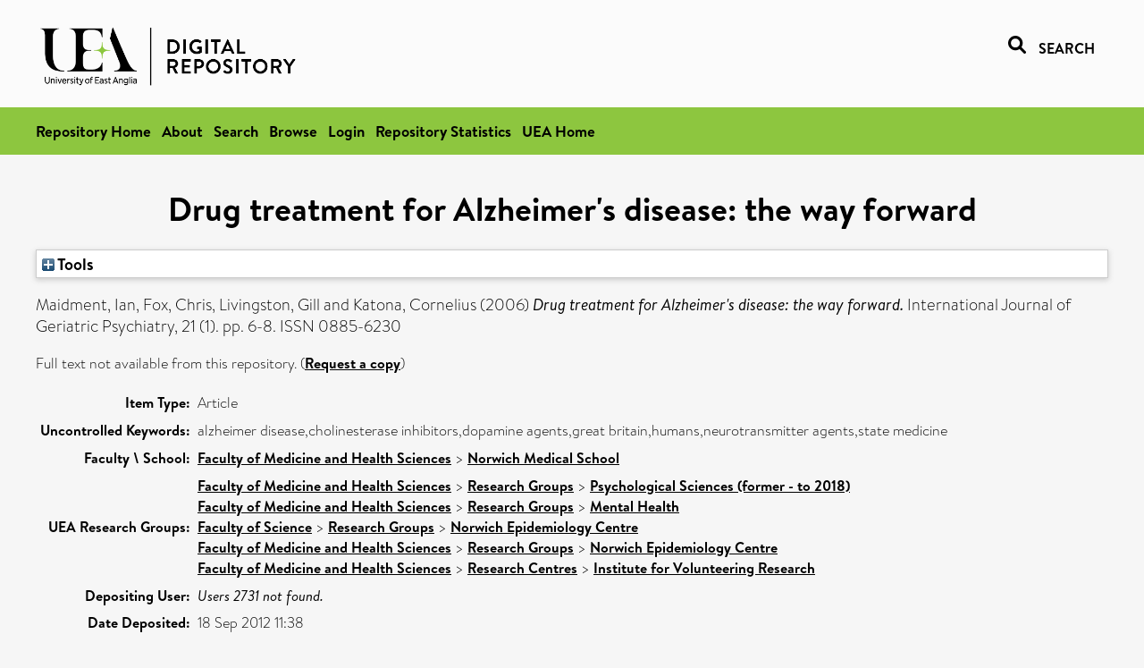

--- FILE ---
content_type: text/html; charset=utf-8
request_url: https://ueaeprints.uea.ac.uk/id/eprint/39582/
body_size: 21882
content:
<!DOCTYPE html PUBLIC "-//W3C//DTD XHTML 1.0 Transitional//EN" "http://www.w3.org/TR/xhtml1/DTD/xhtml1-transitional.dtd">
<html xmlns="http://www.w3.org/1999/xhtml" lang="en">
<head>

    <title> Drug treatment for Alzheimer's disease: the way forward  - UEA Digital Repository</title>
    <link rel="icon" href="/favicon.ico" type="image/x-icon" />
    <link rel="shortcut icon" href="/favicon.ico" type="image/x-icon" />
    <link rel="Top" href="https://ueaeprints.uea.ac.uk/" />
    <link rel="Search" href="https://ueaeprints.uea.ac.uk/cgi/facet/simple2" />
    <meta name="eprints.eprintid" content="39582" />
<meta name="eprints.rev_number" content="57" />
<meta name="eprints.eprint_status" content="archive" />
<meta name="eprints.userid" content="2731" />
<meta name="eprints.source" content="pure" />
<meta name="eprints.dir" content="disk0/00/03/95/82" />
<meta name="eprints.datestamp" content="2012-09-18 11:38:11" />
<meta name="eprints.lastmod" content="2025-10-13 17:32:21" />
<meta name="eprints.status_changed" content="2012-09-18 11:38:11" />
<meta name="eprints.type" content="article" />
<meta name="eprints.metadata_visibility" content="show" />
<meta name="eprints.creators_name" content="Maidment, Ian" />
<meta name="eprints.creators_name" content="Fox, Chris" />
<meta name="eprints.creators_name" content="Livingston, Gill" />
<meta name="eprints.creators_name" content="Katona, Cornelius" />
<meta name="eprints.creators_id" content="tmq10ehu" />
<meta name="eprints.title" content="Drug treatment for Alzheimer's disease: the way forward" />
<meta name="eprints.ispublished" content="pub" />
<meta name="eprints.divisions" content="MED" />
<meta name="eprints.keywords" content="alzheimer disease,cholinesterase inhibitors,dopamine agents,great britain,humans,neurotransmitter agents,state medicine" />
<meta name="eprints.date" content="2006-01" />
<meta name="eprints.date_type" content="published" />
<meta name="eprints.id_number" content="10.1002/gps.1434" />
<meta name="eprints.creators_browse_id" content="tmq10ehu" />
<meta name="eprints.research_group" content="RGPSCI" />
<meta name="eprints.research_group" content="RGMHE" />
<meta name="eprints.research_group" content="RGNEC" />
<meta name="eprints.research_group" content="RCIVR" />
<meta name="eprints.creators_search_name" content="Maidment, Ian" />
<meta name="eprints.creators_search_name" content="Fox, Chris" />
<meta name="eprints.creators_search_name" content="Livingston, Gill" />
<meta name="eprints.creators_search_name" content="Katona, Cornelius" />
<meta name="eprints.creators_search_id" content="tmq10ehu" />
<meta name="eprints.full_text_status" content="none" />
<meta name="eprints.publication" content="International Journal of Geriatric Psychiatry" />
<meta name="eprints.volume" content="21" />
<meta name="eprints.number" content="1" />
<meta name="eprints.pagerange" content="6-8" />
<meta name="eprints.pages" content="3" />
<meta name="eprints.refereed" content="TRUE" />
<meta name="eprints.issn" content="0885-6230" />
<meta name="eprints.ids_id" content="10.1002/gps.1434" />
<meta name="eprints.ids_id" content="0885-6230" />
<meta name="eprints.ids_id_type" content="doi" />
<meta name="eprints.ids_id_type" content="issn" />
<meta name="eprints.citation" content="  Maidment, Ian, Fox, Chris, Livingston, Gill and Katona, Cornelius   (2006) Drug treatment for Alzheimer's disease: the way forward.  International Journal of Geriatric Psychiatry, 21 (1).  pp. 6-8.  ISSN 0885-6230     " />
<link rel="schema.DC" href="http://purl.org/DC/elements/1.0/" />
<meta name="DC.relation" content="https://ueaeprints.uea.ac.uk/id/eprint/39582/" />
<meta name="DC.title" content="Drug treatment for Alzheimer's disease: the way forward" />
<meta name="DC.creator" content="Maidment, Ian" />
<meta name="DC.creator" content="Fox, Chris" />
<meta name="DC.creator" content="Livingston, Gill" />
<meta name="DC.creator" content="Katona, Cornelius" />
<meta name="DC.date" content="2006-01" />
<meta name="DC.type" content="Article" />
<meta name="DC.type" content="PeerReviewed" />
<meta name="DC.identifier" content="  Maidment, Ian, Fox, Chris, Livingston, Gill and Katona, Cornelius   (2006) Drug treatment for Alzheimer's disease: the way forward.  International Journal of Geriatric Psychiatry, 21 (1).  pp. 6-8.  ISSN 0885-6230     " />
<meta name="DC.relation" content="10.1002/gps.1434" />
<meta name="DC.identifier" content="10.1002/gps.1434" />
<meta name="DC.doi" content="10.1002/gps.1434" />
<!-- Highwire Press meta tags -->
<meta name="citation_title" content="Drug treatment for Alzheimer's disease: the way forward" />
<meta name="citation_author" content="Maidment, Ian" />
<meta name="citation_author" content="Fox, Chris" />
<meta name="citation_author" content="Livingston, Gill" />
<meta name="citation_author" content="Katona, Cornelius" />
<meta name="citation_publication_date" content="2006/01" />
<meta name="citation_online_date" content="2012/09/18" />
<meta name="citation_journal_title" content="International Journal of Geriatric Psychiatry" />
<meta name="citation_issn" content="0885-6230" />
<meta name="citation_volume" content="21" />
<meta name="citation_issue" content="1" />
<meta name="citation_firstpage" content="6" />
<meta name="citation_lastpage" content="8" />
<meta name="citation_date" content="2006/01" />
<meta name="citation_cover_date" content="2006/01" />
<meta name="citation_doi" content="10.1002/gps.1434" />
<meta name="citation_keywords" content="alzheimer disease; cholinesterase inhibitors; dopamine agents; great britain; humans; neurotransmitter agents; state medicine" />
<!-- PRISM meta tags -->
<link rel="schema.prism" href="https://www.w3.org/submissions/2020/SUBM-prism-20200910/" />
<meta name="prism.dateReceived" content="2012-09-18T11:38:11" />
<meta name="prism.modificationDate" content="2025-10-13T17:32:21" />
<meta name="prism.pageRange" content="6-8" />
<meta name="prism.startingPage" content="6" />
<meta name="prism.endingPage" content="8" />
<meta name="prism.pageCount" content="3" />
<meta name="prism.doi" content="10.1002/gps.1434" />
<meta name="prism.issn" content="0885-6230" />
<meta name="prism.publicationName" content="International Journal of Geriatric Psychiatry" />
<meta name="prism.volume" content="21" />
<meta name="prism.number" content="1" />
<meta name="prism.keyword" content="alzheimer disease" />
<meta name="prism.keyword" content="cholinesterase inhibitors" />
<meta name="prism.keyword" content="dopamine agents" />
<meta name="prism.keyword" content="great britain" />
<meta name="prism.keyword" content="humans" />
<meta name="prism.keyword" content="neurotransmitter agents" />
<meta name="prism.keyword" content="state medicine" />
<link rel="alternate" href="https://ueaeprints.uea.ac.uk/cgi/export/eprint/39582/RIS/uea-eprint-39582.ris" type="text/plain" title="Reference Manager" />
<link rel="alternate" href="https://ueaeprints.uea.ac.uk/cgi/export/eprint/39582/DIDL/uea-eprint-39582.xml" type="text/xml; charset=utf-8" title="MPEG-21 DIDL" />
<link rel="alternate" href="https://ueaeprints.uea.ac.uk/cgi/export/eprint/39582/RDFN3/uea-eprint-39582.n3" type="text/n3" title="RDF+N3" />
<link rel="alternate" href="https://ueaeprints.uea.ac.uk/cgi/export/eprint/39582/ContextObject/uea-eprint-39582.xml" type="text/xml; charset=utf-8" title="OpenURL ContextObject" />
<link rel="alternate" href="https://ueaeprints.uea.ac.uk/cgi/export/eprint/39582/RDFNT/uea-eprint-39582.nt" type="text/plain" title="RDF+N-Triples" />
<link rel="alternate" href="https://ueaeprints.uea.ac.uk/cgi/export/eprint/39582/CSV/uea-eprint-39582.csv" type="text/csv; charset=utf-8" title="Multiline CSV" />
<link rel="alternate" href="https://ueaeprints.uea.ac.uk/cgi/export/eprint/39582/BibTeX/uea-eprint-39582.bib" type="text/plain; charset=utf-8" title="BibTeX" />
<link rel="alternate" href="https://ueaeprints.uea.ac.uk/cgi/export/eprint/39582/Text/uea-eprint-39582.txt" type="text/plain; charset=utf-8" title="ASCII Citation" />
<link rel="alternate" href="https://ueaeprints.uea.ac.uk/cgi/export/eprint/39582/RDFXML/uea-eprint-39582.rdf" type="application/rdf+xml" title="RDF+XML" />
<link rel="alternate" href="https://ueaeprints.uea.ac.uk/cgi/export/eprint/39582/COinS/uea-eprint-39582.txt" type="text/plain; charset=utf-8" title="OpenURL ContextObject in Span" />
<link rel="alternate" href="https://ueaeprints.uea.ac.uk/cgi/export/eprint/39582/MODS/uea-eprint-39582.xml" type="text/xml; charset=utf-8" title="MODS" />
<link rel="alternate" href="https://ueaeprints.uea.ac.uk/cgi/export/eprint/39582/Refer/uea-eprint-39582.refer" type="text/plain" title="Refer" />
<link rel="alternate" href="https://ueaeprints.uea.ac.uk/cgi/export/eprint/39582/Simple/uea-eprint-39582.txt" type="text/plain; charset=utf-8" title="Simple Metadata" />
<link rel="alternate" href="https://ueaeprints.uea.ac.uk/cgi/export/eprint/39582/HTML/uea-eprint-39582.html" type="text/html; charset=utf-8" title="HTML Citation" />
<link rel="alternate" href="https://ueaeprints.uea.ac.uk/cgi/export/eprint/39582/EndNote/uea-eprint-39582.enw" type="text/plain; charset=utf-8" title="EndNote" />
<link rel="alternate" href="https://ueaeprints.uea.ac.uk/cgi/export/eprint/39582/JSON/uea-eprint-39582.js" type="application/json; charset=utf-8" title="JSON" />
<link rel="alternate" href="https://ueaeprints.uea.ac.uk/cgi/export/eprint/39582/RefWorks/uea-eprint-39582.ref" type="text/plain" title="RefWorks" />
<link rel="alternate" href="https://ueaeprints.uea.ac.uk/cgi/export/eprint/39582/METS/uea-eprint-39582.xml" type="text/xml; charset=utf-8" title="METS" />
<link rel="alternate" href="https://ueaeprints.uea.ac.uk/cgi/export/eprint/39582/XML/uea-eprint-39582.xml" type="application/vnd.eprints.data+xml; charset=utf-8" title="EP3 XML" />
<link rel="alternate" href="https://ueaeprints.uea.ac.uk/cgi/export/eprint/39582/DC/uea-eprint-39582.txt" type="text/plain; charset=utf-8" title="Dublin Core" />
<link rel="Top" href="https://ueaeprints.uea.ac.uk/" />
    <link rel="Sword" href="https://ueaeprints.uea.ac.uk/sword-app/servicedocument" />
    <link rel="SwordDeposit" href="https://ueaeprints.uea.ac.uk/id/contents" />
    <link rel="Search" type="text/html" href="https://ueaeprints.uea.ac.uk/cgi/search" />
    <link rel="Search" type="application/opensearchdescription+xml" href="https://ueaeprints.uea.ac.uk/cgi/opensearchdescription" title="UEA Digital Repository" />
    <script type="text/javascript" src="https://www.google.com/jsapi">
//padder
</script><script type="text/javascript">
// <![CDATA[
google.charts.load("current", {packages:["corechart", "geochart"]});
// ]]></script><script type="text/javascript">
// <![CDATA[
var eprints_http_root = "https://ueaeprints.uea.ac.uk";
var eprints_http_cgiroot = "https://ueaeprints.uea.ac.uk/cgi";
var eprints_oai_archive_id = "ueaeprints.uea.ac.uk";
var eprints_logged_in = false;
var eprints_logged_in_userid = 0; 
var eprints_logged_in_username = ""; 
var eprints_logged_in_usertype = ""; 
// ]]></script>
    <style type="text/css">.ep_logged_in { display: none }</style>
    <link rel="stylesheet" type="text/css" href="/style/auto-3.4.3.css" />
    <script type="text/javascript" src="/javascript/auto-3.4.3.js">
//padder
</script>
    <!--[if lte IE 6]>
        <link rel="stylesheet" type="text/css" href="/style/ie6.css" />
   <![endif]-->
    <meta name="Generator" content="EPrints 3.4.3" />
    <meta http-equiv="Content-Type" content="text/html; charset=UTF-8" />
    <meta http-equiv="Content-Language" content="en" />
    

</head>


  <body>
  <div id="page-container">
  <div id="content-wrap">
  <header>

  <div id="header-banner">
    <div id="banner-logo-search">
      <div id="header-logo">
        <a href="https://ueaeprints.uea.ac.uk">
		<!--          <img alt="University of East Anglia logo" src="https://www.uea.ac.uk/o/uea-website-theme/images/color_schemes/generic-pages-templates-black-logo/logo.png"/>-->
		<img alt="University of East Anglia logo" src="https://ueaeprints.uea.ac.uk/images/Logo-transparent.png" />
        </a>
      </div>
      <div id="header-search">
	      <a href="/cgi/facet/simple2" alt="link to search page, search link, search icon, search, faceted simple search" style="text-decoration: none;font-weight: 600;text-transform: uppercase;">
<svg viewBox="0 0 512 512" height="20"><!--! Font Awesome Pro 6.1.2 by @fontawesome - https://fontawesome.com License - https://fontawesome.com/license (Commercial License) Copyright 2022 Fonticons, Inc. --><path d="M500.3 443.7l-119.7-119.7c27.22-40.41 40.65-90.9 33.46-144.7C401.8 87.79 326.8 13.32 235.2 1.723C99.01-15.51-15.51 99.01 1.724 235.2c11.6 91.64 86.08 166.7 177.6 178.9c53.8 7.189 104.3-6.236 144.7-33.46l119.7 119.7c15.62 15.62 40.95 15.62 56.57 0C515.9 484.7 515.9 459.3 500.3 443.7zM79.1 208c0-70.58 57.42-128 128-128s128 57.42 128 128c0 70.58-57.42 128-128 128S79.1 278.6 79.1 208z"></path></svg>
<span style="padding-left: 10px;">Search</span>
</a>

      </div>
    </div>
  </div>
  </header>
  <div id="banner-tools-container">
    <div id="banner-eprints-tools">
      <ul class="ep_tm_key_tools" id="ep_tm_menu_tools" role="toolbar"><li><a href="/cgi/users/home">Login</a></li><li><a href="https://ueaeprints.uea.ac.uk/cgi/stats/report">Repository Statistics</a></li></ul>
    </div>
  </div>

  <div id="wrapper-page-content">
    <div id="page-content">
      <h1>

Drug treatment for Alzheimer's disease: the way forward

</h1>
      <div class="ep_summary_content"><div class="ep_summary_content_left"></div><div class="ep_summary_content_right"></div><div class="ep_summary_content_top"><div class="ep_summary_box " id="ep_summary_box_1"><div class="ep_summary_box_title"><div class="ep_no_js">Tools</div><div class="ep_only_js" id="ep_summary_box_1_colbar" style="display: none"><a class="ep_box_collapse_link" onclick="EPJS_blur(event); EPJS_toggleSlideScroll('ep_summary_box_1_content',true,'ep_summary_box_1');EPJS_toggle('ep_summary_box_1_colbar',true);EPJS_toggle('ep_summary_box_1_bar',false);return false" href="#"><img alt="-" src="/style/images/minus.png" border="0" /> Tools</a></div><div class="ep_only_js" id="ep_summary_box_1_bar"><a class="ep_box_collapse_link" onclick="EPJS_blur(event); EPJS_toggleSlideScroll('ep_summary_box_1_content',false,'ep_summary_box_1');EPJS_toggle('ep_summary_box_1_colbar',false);EPJS_toggle('ep_summary_box_1_bar',true);return false" href="#"><img alt="+" src="/style/images/plus.png" border="0" /> Tools</a></div></div><div class="ep_summary_box_body" id="ep_summary_box_1_content" style="display: none"><div id="ep_summary_box_1_content_inner"><div class="ep_block" style="margin-bottom: 1em"><form method="get" accept-charset="utf-8" action="https://ueaeprints.uea.ac.uk/cgi/export_redirect">
  <input name="eprintid" id="eprintid" value="39582" type="hidden" />
  <select name="format">
    <option value="RIS">Reference Manager</option>
    <option value="DIDL">MPEG-21 DIDL</option>
    <option value="RDFN3">RDF+N3</option>
    <option value="ContextObject">OpenURL ContextObject</option>
    <option value="RDFNT">RDF+N-Triples</option>
    <option value="CSV">Multiline CSV</option>
    <option value="BibTeX">BibTeX</option>
    <option value="Text">ASCII Citation</option>
    <option value="RDFXML">RDF+XML</option>
    <option value="COinS">OpenURL ContextObject in Span</option>
    <option value="MODS">MODS</option>
    <option value="Refer">Refer</option>
    <option value="Simple">Simple Metadata</option>
    <option value="HTML">HTML Citation</option>
    <option value="EndNote">EndNote</option>
    <option value="JSON">JSON</option>
    <option value="RefWorks">RefWorks</option>
    <option value="METS">METS</option>
    <option value="XML">EP3 XML</option>
    <option value="DC">Dublin Core</option>
  </select>
  <input type="submit" value="Export" class="ep_form_action_button" />
</form></div></div></div></div></div><div class="ep_summary_content_main">

  <p style="margin-bottom: 1em">
    


    <span class="person"><span class="person_name">Maidment, Ian</span></span>, <span class="person"><span class="person_name">Fox, Chris</span></span>, <span class="person"><span class="person_name">Livingston, Gill</span></span> and <span class="person"><span class="person_name">Katona, Cornelius</span></span>
    
  

(2006)

<em>Drug treatment for Alzheimer's disease: the way forward.</em>


    International Journal of Geriatric Psychiatry, 21 (1).
     pp. 6-8.
     ISSN 0885-6230
  


  



  </p>

  

  

    
      Full text not available from this repository.
      
        (<a href="https://ueaeprints.uea.ac.uk/cgi/request_doc?eprintid=39582">Request a copy</a>)
      
    
  
    

  

  

  

  <table style="margin-bottom: 1em; margin-top: 1em;" cellpadding="3">
    <tr>
      <th align="right">Item Type:</th>
      <td>
        Article
        
        
        
      </td>
    </tr>
    
    
      
    
      
    
      
        <tr>
          <th align="right">Uncontrolled Keywords:</th>
          <td valign="top">alzheimer disease,cholinesterase inhibitors,dopamine agents,great britain,humans,neurotransmitter agents,state medicine</td>
        </tr>
      
    
      
    
      
        <tr>
          <th align="right">Faculty \ School:</th>
          <td valign="top"><a href="https://ueaeprints.uea.ac.uk/view/divisions/FOH/">Faculty of Medicine and Health Sciences</a> &gt; <a href="https://ueaeprints.uea.ac.uk/view/divisions/MED/">Norwich Medical School</a></td>
        </tr>
      
    
      
        <tr>
          <th align="right">UEA Research Groups:</th>
          <td valign="top"><a href="https://ueaeprints.uea.ac.uk/view/research_group/RGFMH/">Faculty of Medicine and Health Sciences</a> &gt; <a href="https://ueaeprints.uea.ac.uk/view/research_group/FMHRG/">Research Groups</a> &gt; <a href="https://ueaeprints.uea.ac.uk/view/research_group/RGPSCI/">Psychological Sciences (former - to 2018)</a><br /><a href="https://ueaeprints.uea.ac.uk/view/research_group/RGFMH/">Faculty of Medicine and Health Sciences</a> &gt; <a href="https://ueaeprints.uea.ac.uk/view/research_group/FMHRG/">Research Groups</a> &gt; <a href="https://ueaeprints.uea.ac.uk/view/research_group/RGMHE/">Mental Health</a><br /><a href="https://ueaeprints.uea.ac.uk/view/research_group/RGSCI/">Faculty of Science</a> &gt; <a href="https://ueaeprints.uea.ac.uk/view/research_group/SCIRG/">Research Groups</a> &gt; <a href="https://ueaeprints.uea.ac.uk/view/research_group/RGNEC/">Norwich Epidemiology Centre</a><br /><a href="https://ueaeprints.uea.ac.uk/view/research_group/RGFMH/">Faculty of Medicine and Health Sciences</a> &gt; <a href="https://ueaeprints.uea.ac.uk/view/research_group/FMHRG/">Research Groups</a> &gt; <a href="https://ueaeprints.uea.ac.uk/view/research_group/RGNEC/">Norwich Epidemiology Centre</a><br /><a href="https://ueaeprints.uea.ac.uk/view/research_group/RGFMH/">Faculty of Medicine and Health Sciences</a> &gt; <a href="https://ueaeprints.uea.ac.uk/view/research_group/FMHRC/">Research Centres</a> &gt; <a href="https://ueaeprints.uea.ac.uk/view/research_group/RCIVR/">Institute for Volunteering Research</a></td>
        </tr>
      
    
      
    
      
    
      
        <tr>
          <th align="right">Depositing User:</th>
          <td valign="top"><i>Users 2731 not found.</i></td>
        </tr>
      
    
      
        <tr>
          <th align="right">Date Deposited:</th>
          <td valign="top">18 Sep 2012 11:38</td>
        </tr>
      
    
      
        <tr>
          <th align="right">Last Modified:</th>
          <td valign="top">13 Oct 2025 17:32</td>
        </tr>
      
    
    <tr>
      <th align="right">URI:</th>
      <td valign="top"><a href="https://ueaeprints.uea.ac.uk/id/eprint/39582">https://ueaeprints.uea.ac.uk/id/eprint/39582</a></td>
    </tr>
    <tr>
      <th align="right">DOI:</th>
      <td valign="top"><a href="https://doi.org/10.1002/gps.1434" target="_blank">10.1002/gps.1434</a></td>
    </tr>
  </table>

  
  

  

  
    <h3>Actions (login required)</h3>
    <table class="ep_summary_page_actions">
    
      <tr>
        <td><a href="/cgi/users/home?screen=EPrint%3A%3AView&amp;eprintid=39582"><img src="/style/images/action_view.png" alt="View Item" class="ep_form_action_icon" role="button" /></a></td>
        <td>View Item</td>
      </tr>
    
    </table>
  

</div><div class="ep_summary_content_bottom"></div><div class="ep_summary_content_after"></div></div>
    </div>
  </div>

</div>

<footer id="footer" class="footer" role="contentinfo" data-swiftype-index="false">
    <div class="container">
        <div class="row">
            <div class="col-xs-12">
                <p id="footer-copyright"> © UEA. All rights reserved. University of East Anglia, Norwich Research Park, Norwich, Norfolk, NR4
                    7TJ, UK <span class="visible-lg-*">|</span> +44 (0) 1603 456161 </p>
                <ul class="footer_links">
                    <li><a href="https://www.uea.ac.uk/about/university-information/statutory-and-legal/website" target="_blank">Accessibility</a></li> | <li><a href="https://www.uea.ac.uk/about/university-information/statutory-legal-policies" target="_blank">Legal Statements</a></li> | <li><a href="https://www.uea.ac.uk/about/university-information/statutory-legal-policies/modern-slavery-statement" target="_blank">Statement on Modern Slavery</a></li> | <li><a href="https://www.uea.ac.uk/about/university-information/statutory-and-legal/website" target="_blank">Cookie Policy</a></li> | <li><a href="https://www.uea.ac.uk/about/university-information/statutory-and-legal/data-protection" target="_blank">Data Protection</a></li>
                </ul>
            </div>
        </div>
    </div>
</footer>
  
  </div>
  </body>
</html>